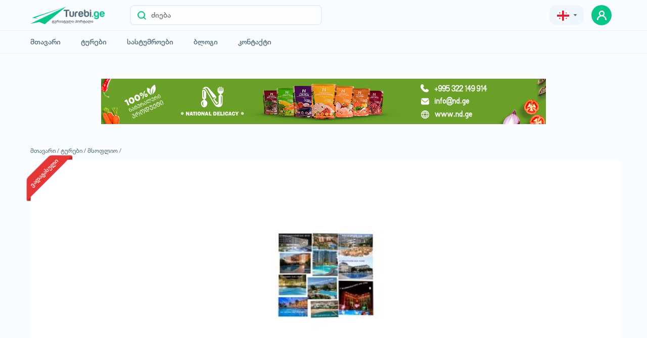

--- FILE ---
content_type: text/html; charset=UTF-8
request_url: https://www.turebi.ge/ka/tours/1839
body_size: 6353
content:
<!DOCTYPE html><html lang="ka"><head><!-- <title>Turebi.Ge</title> --><title>▸▸ თურქეთი ▸▸ სრული პაკეტი 216$  დან !, 0 GEL, ინტერლაინი</title><meta charset="utf-8"><meta name="description" content="▸▸ თურქეთი ▸▸ სრული პაკეტი 216$  დან !, 0 GEL, ინტერლაინი, ▸▸ თურქეთი ▸▸ სრული პაკეტი   დან !, 0 GEL,"><meta name="author" content="Turebi.Ge"><meta name="robots" content="all"/><meta name="theme-color" content="#546E7A"><meta name="copyright" content="&copy;2018 turebi.ge"/><meta property="og:url" content="https://www.turebi.ge/ka/tours/1839"/><meta property="og:title" content="▸▸ თურქეთი ▸▸ სრული პაკეტი 216$  დან !, 0 GEL, ინტერლაინი"/><meta property="og:image" content="https://www.turebi.ge/uploads/photos/tours1/large/1839_1.jpg"/><meta property="og:site_name" content="Turebi.Ge"/><meta property="og:description" content="▸▸ თურქეთი ▸▸ სრული პაკეტი 216$  დან !, 0 GEL, ინტერლაინი, ▸▸ თურქეთი ▸▸ სრული პაკეტი   დან !, 0 GEL,"/><meta property="og:type" content="website"/><meta property="fb:app_id" content="249330861886505"/><meta name="twitter:card" content="summary_large_image"/><meta name="twitter:description" content="▸▸ თურქეთი ▸▸ სრული პაკეტი 216$  დან !, 0 GEL, ინტერლაინი, ▸▸ თურქეთი ▸▸ სრული პაკეტი   დან !, 0 GEL,"/><meta name="twitter:title" content="▸▸ თურქეთი ▸▸ სრული პაკეტი 216$  დან !, 0 GEL, ინტერლაინი"/><meta name="twitter:image" content="https://www.turebi.ge/uploads/photos/tours1/large/1839_1.jpg"/><meta name="twitter:url" content="https://www.turebi.ge/ka/tours/1839"/><link rel="canonical" href="https://www.turebi.ge/ka/tours/1839"/><meta name="yandex-verification" content="3f53307b598d3fd1"/><meta name="viewport" content="width=device-width,user-scalable=no, initial-scale=1.0"><link rel="icon" type="image/png" href="https://www.turebi.ge/templatesv2/assets/img/fav.png"><link rel="stylesheet" type="text/css" href="https://www.turebi.ge/templatesv2/assets/css/src/bootstrap.min.css"><link rel="stylesheet" type="text/css" href="https://www.turebi.ge/templatesv2/assets/css/src/owl.carousel.min.css"><link rel="stylesheet" type="text/css" href="https://www.turebi.ge/templatesv2/assets/css/src/daterangepicker.css"/><link rel="stylesheet" type="text/css" href="https://www.turebi.ge/templatesv2/assets/css/build/jquery-ui.min.css"><link rel="stylesheet" type="text/css" href="https://www.turebi.ge/templatesv2/assets/css/src/popup.css"><link rel="stylesheet" type="text/css"
              href="https://www.turebi.ge/templatesv2/assets/css/src/style.css?v=2.2.1"><meta name="facebook-domain-verification" content="vac6wis1w67m5ss0vhj105lbux5a51"/><meta name="google-site-verification" content="3z2K5n1Hv-zoljL9WcoRyxzPK5xjvzCx0HZsfkRkSH8"/><!-- Facebook Pixel Code --><script>
            !function (f, b, e, v, n, t, s) {
                if (f.fbq) return;
                n = f.fbq = function () {
                    n.callMethod ?
                        n.callMethod.apply(n, arguments) : n.queue.push(arguments)
                };
                if (!f._fbq) f._fbq = n;
                n.push = n;
                n.loaded = !0;
                n.version = '2.0';
                n.queue = [];
                t = b.createElement(e);
                t.async = !0;
                t.src = v;
                s = b.getElementsByTagName(e)[0];
                s.parentNode.insertBefore(t, s)
            }(window, document, 'script',
                'https://connect.facebook.net/en_US/fbevents.js');
            fbq('init', '320000143960646');
            fbq('track', 'PageView');
        </script><noscript><img height="1" width="1" style="display:none"
                 src="https://www.facebook.com/tr?id=320000143960646&ev=PageView&noscript=1"/></noscript><!-- End Facebook Pixel Code --><!-- Google tag (gtag.js) --><script async src="https://www.googletagmanager.com/gtag/js?id=G-GE23N21BWC"></script><script>
            window.dataLayer = window.dataLayer || [];

            function gtag() {
                dataLayer.push(arguments);
            }

            gtag('js', new Date());

            gtag('config', 'G-GE23N21BWC');
        </script><!-- Google tag (gtag.js) --></head><script>
        var lang = {Message: 'შეტყობინება', 'Close': 'დახურვა'}
        var CONFIG = {
            URI: 'https://www.turebi.ge/ka/',
            URL: 'https://www.turebi.ge/',
            SERVERPAGE: 'tours',
            LANG: 'ka',
            DEV_TWIG_THEME: 'https://www.turebi.ge/templatesv2/',
            LOG_STATUS: '',
            CURRENCIES: {
                GEL: `1`,
                USD: `2.9358`,
                EUR: `3.0524`
            }
        }
    </script><script type="text/javascript" src="https://www.turebi.ge/templatesv2/assets/js/src/cnfg.js"></script><body class=""><header><!-- Meta Pixel Code --><script>
        !function (f, b, e, v, n, t, s) {
            if (f.fbq) return;
            n = f.fbq = function () {
                n.callMethod ?
                    n.callMethod.apply(n, arguments) : n.queue.push(arguments)
            };
            if (!f._fbq) f._fbq = n;
            n.push = n;
            n.loaded = !0;
            n.version = '2.0';
            n.queue = [];
            t = b.createElement(e);
            t.async = !0;
            t.src = v;
            s = b.getElementsByTagName(e)[0];
            s.parentNode.insertBefore(t, s)
        }(window, document, 'script',
            'https://connect.facebook.net/en_US/fbevents.js');
        fbq('init', '1223641255106043');
        fbq('track', 'PageView');
    </script><noscript><img height="1" width="1" style="display:none"
                   src="https://www.facebook.com/tr?id=1223641255106043&ev=PageView&noscript=1"
        /></noscript><!-- End Meta Pixel Code --><div class="top"><div class="container"><div class="top-wrap"><div class="d-flex align-center"><a href="https://www.turebi.ge/ka/" class="main-logo"><img src="https://www.turebi.ge/templatesv2/assets/img/logo.svg" alt="turebi.ge" class="hide-576"><img src="https://www.turebi.ge/templatesv2/assets/img/mob-logo.svg" alt="turebi.ge"
                             class="hidden-576"><img class="whiteLogo" src="https://www.turebi.ge/templatesv2/assets/img/whiteLogo.svg"
                             alt="turebi.ge"></a><div class="search show"><button title="ძიება" class="search-btn"><img src="https://www.turebi.ge/templatesv2/assets/img/loupe.svg" alt="search"></button><input type="text" placeholder="ძიება" class="main-input v2" readonly></div></div><div class="right"><div class="drop-wrap"><div class="dropdown ml-15"><div class="grey-btn"><button class="selected pr-0 pl-0"><span><img src="https://www.turebi.ge/templatesv2/assets/img/geo-flag.svg"
                                                 alt="georgian" class="mr-5 filter-none"></span><!-- <img src="https://www.turebi.ge/templatesv2/assets/img/lari.svg" alt="currency" class="drk-img"> --><img src="https://www.turebi.ge/templatesv2/assets/img/arrow-lari.svg" alt="currency"
                                         class="rotate-90 ml-5 drk-img"></button></div><div class="result"><!-- <button class="inner-selected"><span><img src="https://www.turebi.ge/templatesv2/assets/img/geo-flag.svg" alt="georgian" class="filter-none"></span><img src="https://www.turebi.ge/templatesv2/assets/img/small-arr.svg" alt="arrow" class="rotate-90 ml-5"></button> --><div class="inner-result"><ul><li onclick="window.location.href='https://www.turebi.ge/ka/tours/1839'"
                                            class="inner-item active"><img
                                                    src="https://www.turebi.ge/templatesv2/assets/img/geo-flag.svg"
                                                    alt="georgian">Geo
                                        </li><li onclick="window.location.href='https://www.turebi.ge/en/tours/1839'"
                                            class="inner-item "><img
                                                    src="https://www.turebi.ge/templatesv2/assets/img/united-states.svg"
                                                    alt="english">Eng
                                        </li><li onclick="window.location.href='https://www.turebi.ge/ru/tours/1839'"
                                            class="inner-item "><img
                                                    src="https://www.turebi.ge/templatesv2/assets/img/russia.svg"
                                                    alt="russian">Rus
                                        </li></ul><ul class="price-value"><li class="inner-item active">₾</li><li class="inner-item">$</li><li class="inner-item">€</li></ul></div><!-- <div class="inner-dropdown"><button class="inner-selected"><span><img src="https://www.turebi.ge/templatesv2/assets/img/lari.svg" alt="lari" class="filter-none"></span><img src="https://www.turebi.ge/templatesv2/assets/img/small-arr.svg" alt="arrow" alt="arrow" class="rotate-90 ml-5"></button></div> --><!-- <button title="save" class="enter"><img src="https://www.turebi.ge/templatesv2/assets/img/arr-white.svg" alt="arrow"></button> --></div></div></div><!-- <a href="https://www.turebi.ge/ka/user" class="grey-btn add drk-white"><img src="https://www.turebi.ge/templatesv2/assets/img/plus-icon.svg" alt="add">დამატება</a> --><!-- <div class="avatar"><div class="img-container"><img src="https://www.turebi.ge/templates/assets/img/user.svg" alt="user"></div><div class="name"><span></span><span>ID: </span></div></div> --><div class="avatar-wrap"><a href="https://www.turebi.ge/ka/user/login" title="user" class="prof-avatar green-btn"><img src="https://www.turebi.ge/templatesv2/assets/img/prof-avatar.svg" alt="user"
                                     class="z-1"></a></div><div class="hidden-991 w-40"><button class="burger-btn ml-0 d-flex"><div class="line"></div><div class="line"></div><div class="line"></div></button></div></div><div class="mob-menu hidden-991"><div class="list"><div class="avatar-wrap"><a href="https://www.turebi.ge/ka/user/login" class="prof-avatar green-btn"><img src="https://www.turebi.ge/templatesv2/assets/img/prof-avatar.svg" alt="user"
                                         class="z-1"></a><a class="w-100 pl-10 d-block" href="https://www.turebi.ge/ka/user/login"><span class="name caps">შესვლა</span></a><img src="https://www.turebi.ge/templatesv2/assets/img/mob-chevron.svg" alt="arrow"
                                 class="arrow"></div><ul class="menu"><li><span class="w-100 text-left d-flex"><img src="https://www.turebi.ge/templatesv2/assets/img/mob-home.svg" alt="home"
                                         class="mr-10"><a href="https://www.turebi.ge/ka/" class="item">მთავარი</a></span><img src="https://www.turebi.ge/templatesv2/assets/img/mob-chevron.svg" alt="arrow"
                                     class="arrow"></li><li><span class="w-100 text-left d-flex"><img src="https://www.turebi.ge/templatesv2/assets/img/mob-tours.svg" alt="tours"
                                         class="mr-10"><a href="https://www.turebi.ge/ka/tours" class="item">ტურები</a></span><img src="https://www.turebi.ge/templatesv2/assets/img/mob-chevron.svg" alt="arrow"
                                     class="arrow"></li><li><span class="w-100 text-left d-flex"><img src="https://www.turebi.ge/templatesv2/assets/img/mob-hotels.svg" alt="hotels"
                                         class="mr-10"><a href="https://www.turebi.ge/ka/hotels" class="item">სასტუმროები</a></span><img src="https://www.turebi.ge/templatesv2/assets/img/mob-chevron.svg" alt="arrow"
                                     class="arrow"></li><!--li><span class="w-100 text-left d-flex"><img src="https://www.turebi.ge/templatesv2/assets/img/mob-car.svg" alt="car" class="mr-10"><a href="https://www.turebi.ge/ka/transport" class="item">ტრანსპორტი</a></span><img src="https://www.turebi.ge/templatesv2/assets/img/mob-chevron.svg" alt="arrow" class="arrow"></li--><li><span class="w-100 text-left d-flex"><img src="https://www.turebi.ge/templatesv2/assets/img/mob-blog.svg" alt="blog"
                                         class="mr-10"><a href="https://blog.turebi.ge/ka" class="item" target="_blank"
                                       rel="noreferrer">ბლოგი</a></span><img src="https://www.turebi.ge/templatesv2/assets/img/mob-chevron.svg" alt="arrow"
                                     class="arrow"></li><li><span class="w-100 text-left d-flex"><img src="https://www.turebi.ge/templatesv2/assets/img/mob-contact.svg" alt="contact"
                                         class="mr-10"><a href="https://www.turebi.ge/ka/contact" class="item">კონტაქტი</a></span><img src="https://www.turebi.ge/templatesv2/assets/img/mob-chevron.svg" alt="arrow"
                                     class="arrow"></li></ul><ul class="lang"><li><a href="https://www.turebi.ge/ka/tours/1839"
                                   class="active"><img
                                            src="https://www.turebi.ge/templatesv2/assets/img/geo-flag.svg" alt="english">ქა</a></li><li><a href="https://www.turebi.ge/en/tours/1839"
                                   class=""><img
                                            src="https://www.turebi.ge/templatesv2/assets/img/united-states.svg"
                                            alt="english">en</a></li><li><a href="https://www.turebi.ge/ru/tours/1839"
                                   class=""><img
                                            src="https://www.turebi.ge/templatesv2/assets/img/russia.svg"
                                            alt="russian">ru</a></li></ul><div class="dark-mode-button"><div class="switch"><input type="checkbox" class="dark-theme"><label for="dark-theme" class="slider round"></label></div><button><label for="dark-theme" class="text slider" data-light="Dark Mode"
                                       data-dark="Light Mode">Dark Mode</label></button></div></div></div></div></div></div><div class="bottom"><div class="container"><div class="main-search fixed"><div class="background"></div><form action=""><span class="search-title drk-white">მოძებნე მარტივად</span><div class="search-input"><div class="d-flex relative"><div class="button-wrap"><button type="button" title="ძიება" class="search-btn"><img src="https://www.turebi.ge/templatesv2/assets/img/loupe.svg" alt="search"></button></div><span class="search-label">აირჩიე რას ეძებ</span><ul class="category-list input-list drag-slider"><li data-id="1" data-option="tours"
                                        data-url="https://www.turebi.ge/ka/tours">ტურები<img
                                                src="https://www.turebi.ge/templatesv2/assets/img/close-icon.svg"
                                                alt="close"></li><li data-id="2" data-option="hotels"
                                        data-url="https://www.turebi.ge/ka/hotels">სასტუმროები<img
                                                src="https://www.turebi.ge/templatesv2/assets/img/close-icon.svg"
                                                alt="close"></li><!--li data-id="3" data-option="transport" data-url="https://www.turebi.ge/ka/transport">ტრანსპორტი<img src="https://www.turebi.ge/templatesv2/assets/img/close-icon.svg" alt="close"></li--></ul></div><div class="relative w-100"><input type="text" name="Keyword" placeholder="ძიება" class="main-input"
                                       autocomplete="off"><ul class="by-loc recommended not"></ul></div><div class="button-wrap m-0"><button title="ძიება" class="search-btn state"><img src="https://www.turebi.ge/templatesv2/assets/img/loupe.svg" alt="search"></button></div><div class="search-box"><span class="title">სხვა რამეს ხომ არ ეძებ? მონიშნე შესაბამისი.</span><ul class="category-list drag-slider"><li data-id="1" data-option="tours"
                                        data-url="https://www.turebi.ge/ka/tours">ტურები</li><li data-id="2" data-option="hotels"
                                        data-url="https://www.turebi.ge/ka/hotels">სასტუმროები</li><!--li data-id="3" data-option="transport" data-url="https://www.turebi.ge/ka/transport">ტრანსპორტი</li--></ul><div class="recommended" data-id="1"><span class="title">რეკომენდირებული</span><ul></ul></div><div class="recommended" data-id="2"><span class="title">რეკომენდირებული</span><ul></ul></div><div class="recommended" data-id="3"><span class="title">რეკომენდირებული</span><ul></ul></div></div></div></form></div><div class="menu-wrapper"><div class="d-flex"><ul class="menu"><li><a href="https://www.turebi.ge/ka/" class="item">მთავარი</a></li><li><a href="https://www.turebi.ge/ka/tours/abroad" class="item">ტურები</a></li><li><a href="https://www.turebi.ge/ka/hotels" class="item">სასტუმროები</a></li><!--li><a href="https://www.turebi.ge/ka/transport" class="item">ტრანსპორტი</a></li--><li><a href="https://blog.turebi.ge/ka" class="item" target="_blank"
                               rel="noreferrer">ბლოგი</a></li><li><a href="https://www.turebi.ge/ka/contact" class="item">კონტაქტი</a></li></ul><!-- <span class="more-menu"></span> --></div><div class="dark-mode-button "><div class="switch"><input type="checkbox" id="dark-theme"><label for="dark-theme" class="slider round"></label></div><button><label for="dark-theme" class="text slider" data-light="Dark Mode"
                               data-dark="Light Mode">dark Mode</label></button><!-- <label for="dark-theme" class="label">Dark Mode</label> --></div></div></div></div></header><section class="detail-page open-pop tour-detail pb-0"><div class="popup sm"><div class="inner"><form action="https://www.turebi.ge/ka/services/saveorder/tour" onsubmit="return saveOrder(this);"><button type="button" title="close" class="close-btn"><img
						src="https://www.turebi.ge/templatesv2/assets/img/green-close.svg" alt="Close"></button><div class="input-form"><input class="def-input" name="Name" type="text"  placeholder="სახელი" data-error="*"></div><div class="input-form"><input class="def-input" name="Surname" type="text"  placeholder="გვარი" data-error="*"></div><div class="input-form"><input class="def-input" name="Mobile" type="number"  placeholder="ტელეფონი" data-error="*"></div><div class="input-form"><input class="def-input" name="Email" type="email"  placeholder="ელ-ფოსტა" data-error="*"></div><input type="hidden" name="Id" value="1839"><textarea name="Comment" class="def-input" placeholder="დამატებითი ინფორმაცია"></textarea><button class="green-btn">მოითხოვე ტური</button></form></div></div><div class="gallery-slider"><div class="container relative mouseup"><div class="wrapper"><button title="close" class="close-btn"><img
						src="https://www.turebi.ge/templatesv2/assets/img/green-close.svg" alt=""></button><div class="relative left"><div class="owl-carousel"><div class="item" data-id="1"><img src="							https://www.turebi.ge/uploads/photos/tours1/large/1839_1.jpg?v=0
	"
								alt="▸▸ თურქეთი ▸▸ სრული პაკეტი  - დან !" /></div></div><div class="arrows"><button class="prev"><img src="https://www.turebi.ge/templatesv2/assets/img/slide-left.svg"
								alt="Arrow"></button><button class="next"><img src="https://www.turebi.ge/templatesv2/assets/img/slide-right.svg"
								alt="Arrow"></button></div></div><div class="right"><div class="company-name"><div class="img-container"><img src="			https://www.turebi.ge/uploads/comp_logos/682.jpg?v=0
	" alt=""></div><div><span class="comp-title">ინტერლაინი</span></div></div><form action="https://www.turebi.ge/ka/services/saveorder/tour" onsubmit="return saveOrder(this);"><div class="input-form"><input class="def-input" name="Name" type="text"  placeholder="სახელი" data-error="*"></div><div class="input-form"><input class="def-input" name="Surname" type="text"  placeholder="გვარი"
								data-error="*"></div><div class="input-form"><input class="def-input" name="Mobile" type="number"  placeholder="ტელეფონი" data-error="*"></div><div class="input-form"><input class="def-input" name="Email" type="email"  placeholder="ელ-ფოსტა" data-error="*"></div><input type="hidden" name="Id" value="1839"><textarea class="def-input" name="Comment"
							placeholder="დამატებითი ინფორმაცია"></textarea><button class="green-btn def-btn">მოითხოვე ტური</button></form></div><div class="count"><span class="current">1</span><span class="m-0-5">/</span><span class="all">1</span></div></div></div></div><div class="container mob-container"><!-- <div class="tour-not-found"><div class="text"><span class="title">მოცემული ტური ვადაგასულია</span>
				მსგავსი შეთავაზებები შეგიძლიათ იხილოთ მოცემულ ლინკზე
				<a href="https://www.turebi.ge/ka/tours/abroad" class="green-btn">
					მსგავსი ტურები
					<img src="https://www.turebi.ge/templatesv2/assets/img/mob-chevron.svg" alt="" class="filter-white ml-10"></a></div><img src="https://www.turebi.ge/templatesv2/assets/img/finished-tours.svg" alt="" class="image"></div> --><a href="https://www.facebook.com/NationalDelicacy" target="_blank" rel="noreferrer" class="nd-banner mt-50" title="national delicacy"><img src="https://www.turebi.ge/templatesv2/assets/img/ND-turebi.png" alt="national delicacy"></a><ul class="return-list"><li><a href="https://www.turebi.ge/ka/">მთავარი /</a></li><li><a href="https://www.turebi.ge/ka/tours">ტურები /</a></li><li><a href="https://www.turebi.ge/ka/tours/abroad">მსოფლიო /</a></li></ul><div class="gallery"><div class="row mob-m images-frame"><div class="col-xl-12 large"><span class="tour-state">ვადაგასული</span><div class="owl-carousel"><div class="item"><div class="img-container" data-id="1"><img src="							https://www.turebi.ge/uploads/photos/tours1/large/1839_1.jpg?v=0
	"
									alt="▸▸ თურქეთი ▸▸ სრული პაკეტი  - დან !" /></div></div></div><!-- <div class="img-container" data-id="1"><img src="							https://www.turebi.ge/uploads/photos/tours1/large/1839_1.jpg?v=0
	" alt="▸▸ თურქეთი ▸▸ სრული პაკეტი  - დან !"></div> --></div></div></div><div class="share-wrapper hide-576"><div class="added-date">
				დამატების თარიღი:
				<span><img src="https://www.turebi.ge/templatesv2/assets/img/passage-of-time.svg" alt="time"
						class="mr-5">23/09/2014
				</span></div></div><div class="row mob-m inner"><div class="col-xl-8"><h1 class="det-title">▸▸ თურქეთი ▸▸ სრული პაკეტი  - დან !</h1><ul class="d-flex bottom-wrapper"><li class="sm-grey main-color">ID: 1839</li><li class="sm-grey">ნახვები: 6405</li><li class="sm-grey hidden-576"><div class="share-wrapper"><div class="added-date"><span><img src="https://www.turebi.ge/templatesv2/assets/img/passage-of-time.svg" alt="time"
										class="mr-5">23/09/2014
								</span></div></div></li></ul><div class="more-info hidden-576 column position-unset"><div class="company-info"><div class="company-name"><span class="img-container radius-0"><img src="			https://www.turebi.ge/uploads/comp_logos/11965.jpg?v=7
	"
									alt="complogo"></span><div class="inner"><div class="d-flex"><span class="comp-title">Turebi.Ge</span></div></div></div><div class="column"><a href="tel:+995 577 199 270" class="border-btn green mb-20"><img class="mr-10" src="https://www.turebi.ge/templatesv2/assets/img/newphone.svg" alt="newphone">
								+995 577 199 270
							</a></div></div><ul class="list"><li class="item"><span class="img-container"><img src="https://www.turebi.ge/templatesv2/assets/img/location grene.svg" alt="location"></span><div><span class="title">მდებარეობა</span><div class="d-flex flex-wrap ml--4"></div></div></li><li class="item"><span class="img-container"><img src="https://www.turebi.ge/templatesv2/assets/img/green-calendar.svg" alt="calendar"></span><div><span class="title">ტურის გამართვის პერიოდი</span><div class="d-flex int"><div class="mr-30"><span class="sm-title fz-12">გასვლა</span><ul><li>00/00/00</li></ul></div><div><span class="sm-title fz-12">დაბრუნება</span><ul><li>00/00/00</li></ul></div></div></div></li></ul></div><div class="column-mob"><div class="plan"><span class="title">დამატებითი ინფორმაცია</span><div><div class="text"><p><p> გთავაზობთ</p><p>▸▸ თურქეთი<br />
▸▸ სრული პაკეტი  - დან !</p><p>რეისი: 26.09.2014 &ndash; 03.10.2014<br />
ხანგრძლივობა: 6 ღამე / 7 დღე</p><p>ფასი მოცემულია 1 ადამიანზე ორადგილიან ნომერში.</p><p>ფასში შედის:&nbsp;<br />
✔ ორმხრივი ავიაბილეთი (პირდაპირი)<br />
✔ სასტუმროს ღირებულება&nbsp;<br />
✔ კვება &bdquo;All Inclusive&rdquo; ან &bdquo;Ultra All Inclusive&rdquo;<br />
✔ ტრანსფერი<br />
✔ დაზღვევა</p><p>სპეციალური ფასები:</p><p>5* FIRST CLASS HOTEL flight 26.09. from 360USD<br />
5* M.C. BEACH PARK HOTEL flight 26.09. from 392USD<br />
5* SUNSET BEACH HOTEL flight 26.09. from 383USD<br />
5* CONCORDIA CELES HOTEL flight 26.09. from 392USD<br />
5* LAPHETOS BEACH RESORT flight 26.09. from 387USD<br />
4* ARES HOTEL ALANYA flight 26.09. from 253USD<br />
4* SARITAS HOTEL flight 26.09. from 250USD<br />
4* SUNMERRY HOTEL flight 26.09. from 257USD<br />
4* MILLENNIUM PALACE HOTEL flight 26.09. from 257USD<br />
3* AKASIA RESORT HOTEL flight 26.09. from 216USD&nbsp;<br />
3* ARES CITY HOTEL flight 26.09. from 216USD&nbsp;<br />
3* ASIA HOTEL flight 26.09. from 219USD</p><p>ანგარიშსწორება წარმოებს ეროვნულ ვალუტაში.</p></p></div></div></div><div class="contains"><div class="success"><span class="title">ტური მოიცავს</span><ul><li class="false"><span class="img-container"><img src="https://www.turebi.ge/templatesv2/assets/img/icons/tourattr84.svg"
											alt="კვება"></span>
									კვება
								</li><li class="false"><span class="img-container"><img src="https://www.turebi.ge/templatesv2/assets/img/icons/tourattr145.svg"
											alt="ავიაბილეთები"></span>
									ავიაბილეთები
								</li><li class="false"><span class="img-container"><img src="https://www.turebi.ge/templatesv2/assets/img/icons/tourattr146.svg"
											alt="ტრანსფერი"></span>
									ტრანსფერი
								</li><li class="false"><span class="img-container"><img src="https://www.turebi.ge/templatesv2/assets/img/icons/tourattr148.svg"
											alt="მუზეუმის ბილეთები"></span>
									მუზეუმის ბილეთები
								</li><li class="false"><span class="img-container"><img src="https://www.turebi.ge/templatesv2/assets/img/icons/tourattr149.svg"
											alt="გიდის მომსახურება"></span>
									გიდის მომსახურება
								</li><li class="false"><span class="img-container"><img src="https://www.turebi.ge/templatesv2/assets/img/icons/tourattr150.svg"
											alt="სამოგზაურო დაზღვევა"></span>
									სამოგზაურო დაზღვევა
								</li><li class="false"><span class="img-container"><img src="https://www.turebi.ge/templatesv2/assets/img/icons/tourattr151.svg"
											alt="კონცერტის ბილეთები"></span>
									კონცერტის ბილეთები
								</li><li class="false"><span class="img-container"><img src="https://www.turebi.ge/templatesv2/assets/img/icons/tourattr152.svg"
											alt="ხელბარგი"></span>
									ხელბარგი
								</li><li class="false"><span class="img-container"><img src="https://www.turebi.ge/templatesv2/assets/img/icons/tourattr153.svg"
											alt="დამატებითი ბარგი"></span>
									დამატებითი ბარგი
								</li><li class="false"><span class="img-container"><img src="https://www.turebi.ge/templatesv2/assets/img/icons/tourattr167.svg"
											alt="სასტუმროში განთავსება"></span>
									სასტუმროში განთავსება
								</li></ul></div></div></div></div><div class="col-xl-4"><div class="rightside sticky"><div class="more-info hide-576"><div class="company-info"><div class="company-name"><span
									class="img-container radius-0"><img src="			https://www.turebi.ge/uploads/comp_logos/11965.jpg?v=7
	"
										alt=""></span><div class="inner"><div class="d-flex"><span class="comp-title">Turebi.Ge</span></div></div></div><div class="column"><a href="tel:+995 577 199 270" class="border-btn green mb-20"><img class="mr-10"
										src="https://www.turebi.ge/templatesv2/assets/img/newphone.svg" alt="">
									+995 577 199 270
																	</a></div></div><ul class="list"><li class="item"><span class="img-container"><img src="https://www.turebi.ge/templatesv2/assets/img/location grene.svg" alt=""></span><div><span class="title">მდებარეობა</span><div class="d-flex flex-wrap ml--4"></div></div></li><li class="item"><span class="img-container"><img src="https://www.turebi.ge/templatesv2/assets/img/green-calendar.svg" alt=""></span><div><span class="title">ტურის გამართვის პერიოდი</span><div class="d-flex int"><div class="mr-30"><span class="sm-title fz-12">გასვლა</span><ul><li>00/00/00</li></ul></div><div><span class="sm-title fz-12">დაბრუნება</span><ul><li>00/00/00</li></ul></div></div></div></li></ul></div></div></div></div></div><div class="main-block"><div class="container"></div></div></section><footer class="drk-white-all"><div class="footer-list"><div class="container"><div class="d-flex justify-between"><ul class="d-flex fz-12 align-center"><li class="mr-20"><a href="https://www.turebi.ge/ka/tours">ტურები</a></li><li class="mr-20"><a href="https://www.turebi.ge/ka/hotels">სასტუმროები</a></li><li class="mr-20"><a href="https://www.turebi.ge/ka/transport">ტრანსპორტი</a></li><li class="mr-20"><a href="https://blog.turebi.ge/ka" target="_blank" rel="noreferrer">ბლოგი</a></li><li class="mr-20"><a href="https://www.turebi.ge/ka/contact">კონტაქტი</a></li><li class="mr-20"><a href="https://www.turebi.ge/templatesv2/assets/pdf/rules.pdf" target="_blank" rel="noreferrer">საიტის წესები</a></li></ul><div class="soc-wrap"><a href="https://www.facebook.com/Turebi.Ge" title="facebook" target="_blank" rel="noreferrer"><img src="https://www.turebi.ge/templatesv2/assets/img/fc.svg" alt="facebook"></a><a href="https://www.instagram.com/turebige/" title="instagram" target="_blank" rel="noreferrer"><img src="https://www.turebi.ge/templatesv2/assets/img/ins.svg" alt="instagram"></a></div></div></div></div><div class="copyright"><div class="container d-flex justify-between align-center"><p class="fz-12">© All rights reserved 2026 - დამზადებულია <a href="https://www.cgroup.ge" target="_blank" rel="noreferrer"><img class="mr-5" src="https://www.turebi.ge/templatesv2/assets/img/cgroup-logo.svg" alt="cgroup" title="cgroup"></a>-ის მიერ</p><script language="JavaScript" type="text/javascript" src="//counter.top.ge/cgi-bin/cod?100+86279"></script></div></div></footer><script src="https://www.turebi.ge/templatesv2/assets/js/build/plugins/jquery.min.js"></script><script type="text/javascript"
            src="https://www.turebi.ge/langs/ka.js?v=2.2.1"></script><script src="https://www.turebi.ge/templatesv2/assets/js/src/libs/owl.carousel.js"></script><script type="text/javascript" src="https://www.turebi.ge/templatesv2/assets/js/src/plugins/moment.js"></script><script type="text/javascript"
            src="https://www.turebi.ge/templatesv2/assets/js/src/plugins/daterangepicker.js"></script><script src="https://www.turebi.ge/templatesv2/assets/js/src/plugins/plugins.js?v=2.2.1"></script><script src="https://www.turebi.ge/templatesv2/assets/js/src/plugins/popup.js"></script><script src="https://www.turebi.ge/templatesv2/assets/js/src/plugins/jalerts.js"></script><script src="https://www.turebi.ge/templatesv2/assets/js/src/plugins/jform.js"></script><script src="https://www.turebi.ge/templatesv2/assets/js/src/cookie.js?v=2.2.1"></script><script src="https://www.turebi.ge/templatesv2/assets/js/src/script.js?v=2.2.1"></script><script src="https://www.turebi.ge/templatesv2/assets/js/build/plugins/jquery-ui.min.js?v=2.2.1"></script><script src="https://www.turebi.ge/templatesv2/assets/js/src/libs/jquery.ui.touch-punch.min.js"></script></body></html>

--- FILE ---
content_type: application/javascript; charset=UTF-8
request_url: https://www.turebi.ge/langs/ka.js?v=2.2.1
body_size: 3025
content:
var langs = {"gender":"\u10e1\u10e5\u10d4\u10e1\u10d8","Car_List":"\u10db\u10d0\u10dc\u10e5\u10d0\u10dc\u10d4\u10d1\u10d8\u10e1 \u10e1\u10d8\u10d0","Added_Car_List":"\u10e1\u10d8\u10d0\u10e8\u10d8 \u10d3\u10d0\u10db\u10d0\u10e2\u10d4\u10d1\u10e3\u10da\u10d8 \u10db\u10d0\u10dc\u10e5\u10d0\u10dc\u10d4\u10d1\u10d8\u10e1 \u10e0\u10d0\u10dd\u10d3\u10d4\u10dc\u10dd\u10d1\u10d0:","car":"\u10db\u10d0\u10dc\u10e5\u10d0\u10dc\u10d0","route":"\u10db\u10d0\u10e0\u10e8\u10e0\u10e3\u10e2\u10d8","Enter_Name":"\u10db\u10d8\u10e3\u10d7\u10d8\u10d7\u10d4\u10d7 \u10e1\u10d0\u10ee\u10d4\u10da\u10d8","Enter_Surname":"\u10db\u10d8\u10e3\u10d7\u10d8\u10d7\u10d4\u10d7 \u10d2\u10d5\u10d0\u10e0\u10d8","enter_email":"\u10db\u10d8\u10e3\u10d7\u10d8\u10d7\u10d4\u10d7 \u10db\u10d4\u10d8\u10da\u10d8","Enter_meetplace":"\u10db\u10d8\u10e3\u10d7\u10d8\u10d7\u10d4\u10d7 \u10e8\u10d4\u10ee\u10d5\u10d4\u10d3\u10e0\u10d8\u10e1 \u10d0\u10d3\u10d2\u10d8\u10da\u10d8","meeting_place":"\u10e8\u10d4\u10ee\u10d5\u10d4\u10d3\u10e0\u10d8\u10e1 \u10d0\u10d3\u10d2\u10d8\u10da\u10d8","meet_time":"\u10e1\u10d0\u10d0\u10d7\u10d8\/\u10ec\u10e3\u10d7\u10d8","enter_message":"\u10db\u10d8\u10e3\u10d7\u10d8\u10d7\u10d4\u10d7 \u10d9\u10dd\u10db\u10d4\u10dc\u10e2\u10d0\u10e0\u10d8","sites":"\u10e1\u10d0\u10d8\u10e2\u10d8\u10e1","rule":"\u10ec\u10d4\u10e1\u10d4\u10d1\u10e1","your_book":"\u10d7\u10e5\u10d5\u10d4\u10dc \u10ef\u10d0\u10d5\u10e8\u10dc\u10d8\u10d7 ","data_not_found":"\u10db\u10dd\u10dc\u10d0\u10ea\u10d4\u10db\u10d4\u10d1\u10d8 \u10d0\u10e0 \u10db\u10dd\u10d8\u10eb\u10d4\u10d1\u10dc\u10d0","place":"\u10d0\u10d3\u10d2\u10d8\u10da\u10d8","withoud_driver":"\u10db\u10eb\u10e6\u10dd\u10da\u10d8\u10e1 \u10d2\u10d0\u10e0\u10d4\u10e8\u10d4","book_your_car":"\u10d3\u10d0\u10ef\u10d0\u10d5\u10e8\u10dc\u10d4 \u10e8\u10d4\u10dc\u10d7\u10d5\u10d8\u10e1 \u10e1\u10d0\u10e1\u10e3\u10e0\u10d5\u10d4\u10da\u10d8 \u10d0\u10d5\u10e2\u10dd\u10db\u10dd\u10d1\u10d8\u10da\u10d8","with_driver":"\u10db\u10eb\u10e6\u10dd\u10da\u10d7\u10d0\u10dc \u10d4\u10e0\u10d7\u10d0\u10d3","only_verified":"\u10db\u10ee\u10dd\u10da\u10dd\u10d3 \u10d5\u10d4\u10e0\u10d8\u10e4\u10d8\u10ea\u10d8\u10e0\u10d4\u10d1\u10e3\u10da\u10d4\u10d1\u10d8\u10e1 \u10d2\u10d0\u10db\u10dd\u10e9\u10d4\u10dc\u10d0","verified":"\u10d5\u10d4\u10e0\u10d8\u10e4\u10d8\u10ea\u10d8\u10e0\u10d4\u10d1\u10e3\u10da\u10d8","details":"\u10d3\u10d0\u10db\u10d0\u10e2\u10d4\u10d1\u10d8\u10d7\u10d8 \u10d3\u10d4\u10e2\u10d0\u10da\u10d4\u10d1\u10d8:","to_rent":"\u10d3\u10d0\u10e5\u10d8\u10e0\u10d0\u10d5\u10d4\u10d1\u10d0","in_detail":"\u10d3\u10d4\u10e2\u10d0\u10da\u10e3\u10e0\u10d0\u10d3","enter_engine_capacity":"\u10db\u10d8\u10e3\u10d7\u10d8\u10d7\u10d4\u10d7 \u10eb\u10e0\u10d0\u10d5\u10d8\u10e1 \u10db\u10dd\u10ea\u10e3\u10da\u10dd\u10d1\u10d0","enter_fuel_consumption":"\u10db\u10d8\u10e3\u10d7\u10d8\u10d7\u10d4\u10d7 \u10e1\u10d0\u10ec\u10d5\u10d0\u10d5\u10d8\u10e1 \u10db\u10dd\u10ee\u10db\u10d0\u10e0\u10d4\u10d1\u10d0","add_driver":"\u10db\u10eb\u10e6\u10dd\u10da\u10d8\u10e1 \u10d3\u10d0\u10db\u10d0\u10e2\u10d4\u10d1\u10d0","speak_language":"\u10e1\u10d0\u10e1\u10d0\u10e3\u10d1\u10e0\u10dd \u10d4\u10dc\u10d0","work_xp":"\u10e1\u10d0\u10db\u10e3\u10e8\u10d0\u10dd \u10d2\u10d0\u10db\u10dd\u10ea\u10d3\u10d8\u10da\u10d4\u10d1\u10d0","enter_work_xp":"\u10db\u10d8\u10e3\u10d7\u10d8\u10d7\u10d4\u10d7 \u10e1\u10d0\u10db\u10e3\u10e8\u10d0\u10dd \u10d2\u10d0\u10db\u10dd\u10ea\u10d3\u10d8\u10da\u10d4\u10d1\u10d0","choose_language":"\u10d0\u10d8\u10e0\u10e9\u10d8\u10d4\u10d7 \u10d4\u10dc\u10d4\u10d1\u10d8","book_success":"\u10d7\u10e5\u10d5\u10d4\u10dc\u10d8 \u10d3\u10d0\u10ef\u10d0\u10d5\u10e8\u10dc\u10d0 \u10ec\u10d0\u10e0\u10db\u10d0\u10e2\u10d4\u10d1\u10d8\u10d7 \u10d3\u10d0\u10e1\u10e0\u10e3\u10da\u10d3\u10d0.","Agree_with_rules":"\u10d2\u10d7\u10ee\u10dd\u10d5\u10d7 \u10d3\u10d0\u10d4\u10d7\u10d0\u10dc\u10ee\u10db\u10dd\u10d7 \u10e1\u10d0\u10d8\u10e2\u10d8\u10e1 \u10ec\u10d4\u10e1\u10d4\u10d1\u10e1","please_choose_transport":"\u10d3\u10d0\u10ef\u10d0\u10d5\u10e8\u10dc\u10d8\u10e1\u10d7\u10d5\u10d8\u10e1 \u10d2\u10d7\u10ee\u10dd\u10d5\u10d7 \u10d0\u10d8\u10e0\u10e9\u10d8\u10dd\u10d7 \u10e2\u10e0\u10d0\u10dc\u10e1\u10de\u10dd\u10e0\u10e2\u10d8","drivers":"\u10db\u10eb\u10e6\u10dd\u10da\u10d4\u10d1\u10d8","Password_Strenght":"\u10de\u10d0\u10e0\u10dd\u10da\u10d8 \u10e3\u10dc\u10d3\u10d0 \u10e8\u10d4\u10d8\u10ea\u10d0\u10d5\u10d3\u10d4\u10e1 \u10db\u10d8\u10dc\u10d8\u10db\u10e3\u10db 6 \u10e1\u10d8\u10db\u10d1\u10dd\u10da\u10dd\u10e1, \u10e3\u10dc\u10d3\u10d0 \u10f0\u10e5\u10dd\u10dc\u10d3\u10d4\u10e1 \u10db\u10d8\u10dc\u10d8\u10db\u10e3\u10db \u10d4\u10e0\u10d7\u10d8 \u10d3\u10d8\u10d3\u10d8 \u10d0\u10e1\u10dd (A-Z) \u10d3\u10d0 \u10db\u10d8\u10dc\u10d8\u10db\u10e3\u10db  \u10d4\u10e0\u10d7\u10d8 \u10ea\u10d8\u10e4\u10e0\u10d8","Technical_detail":"\u10e2\u10d4\u10e5\u10dc\u10d8\u10d9\u10e3\u10e0\u10d8 \u10db\u10ee\u10d0\u10e0\u10d4","Insurance":"\u10d3\u10d0\u10d6\u10e6\u10d5\u10d4\u10d5\u10d0","announcement":"\u10d2\u10d0\u10dc\u10ea\u10ee\u10d0\u10d3\u10d4\u10d1\u10d4\u10d1\u10d8","PleaseUploadPhotos":"\u10d2\u10d7\u10ee\u10dd\u10d5\u10d7 \u10d0\u10e2\u10d5\u10d8\u10e0\u10d7\u10dd\u10d7 \u10e1\u10e3\u10e0\u10d0\u10d7\u10d4\u10d1\u10d8","ErrorTryAgain":"\u10db\u10dd\u10ee\u10d3\u10d0 \u10e8\u10d4\u10ea\u10d3\u10dd\u10db\u10d0. \u10e1\u10ea\u10d0\u10d3\u10d4\u10d7 \u10d9\u10d8\u10d3\u10d4\u10d5","error_try_again_or_contact_addministration":"\u10e1\u10e3\u10e0\u10d0\u10d7\u10d8\u10e1 \u10e8\u10d4\u10dc\u10d0\u10ee\u10d5\u10d8\u10e1\u10d0\u10e1 \u10db\u10dd\u10ee\u10d3\u10d0 \u10e8\u10d4\u10ea\u10d3\u10dd\u10db\u10d0. \u10d2\u10d7\u10ee\u10dd\u10d5\u10d7 \u10e1\u10ea\u10d0\u10d3\u10dd\u10d7 \u10db\u10dd\u10d2\u10d5\u10d8\u10d0\u10dc\u10d4\u10d1\u10d8\u10d7 \u10d0\u10dc \u10d3\u10d0\u10e3\u10d9\u10d0\u10d5\u10e8\u10d8\u10e0\u10d3\u10d4\u10d7 \u10e1\u10d0\u10d8\u10e2\u10d8\u10e1 \u10d0\u10d3\u10db\u10d8\u10dc\u10d8\u10e1\u10e2\u10e0\u10d0\u10ea\u10d8\u10d0\u10e1","success_message":"\u10dd\u10de\u10d4\u10e0\u10d0\u10ea\u10d8\u10d0 \u10ec\u10d0\u10e0\u10db\u10d0\u10e2\u10d4\u10d1\u10d8\u10d7 \u10d3\u10d0\u10e1\u10e0\u10e3\u10da\u10d3\u10d0","My_Transactions":"\u10e9\u10d4\u10db\u10d8 \u10e2\u10e0\u10d0\u10dc\u10d6\u10d0\u10e5\u10ea\u10d8\u10d4\u10d1\u10d8","sendactivation_again":"\u10d0\u10e5\u10e2\u10d8\u10d5\u10d0\u10ea\u10d8\u10d8\u10e1 \u10d1\u10db\u10e3\u10da\u10d8\u10e1 \u10d7\u10d0\u10d5\u10d8\u10d3\u10d0\u10dc \u10d2\u10d0\u10d2\u10d6\u10d0\u10d5\u10dc\u10d0","fill_balance_js":"\u10d1\u10d0\u10da\u10d0\u10dc\u10e1\u10d8\u10e1 \u10e8\u10d4\u10d5\u10e1\u10d4\u10d1\u10d0","closejs":"\u10d3\u10d0\u10ee\u10e3\u10e0\u10d5\u10d0","inssuficientfundsjs":"\u10d7\u10e5\u10d5\u10d4\u10dc\u10e1 \u10d0\u10dc\u10d2\u10d0\u10e0\u10d8\u10e8\u10d6\u10d4 \u10d0\u10e0 \u10d0\u10e0\u10d8\u10e1 \u10e1\u10d0\u10d9\u10db\u10d0\u10e0\u10d8\u10e1\u10d8 \u10d7\u10d0\u10dc\u10ee\u10d0","Agree_with_rulesjs":"\u10d2\u10d7\u10ee\u10dd\u10d5\u10d7 \u10d3\u10d0\u10d4\u10d7\u10d0\u10dc\u10ee\u10db\u10dd\u10d7 \u10e1\u10d0\u10d8\u10e2\u10d8\u10e1 \u10ec\u10d4\u10e1\u10d4\u10d1\u10e1","shouldbe11js":"\u10e3\u10dc\u10d3\u10d0 \u10dd\u10e7\u10d8\u10e1 11 \u10ea\u10d8\u10e4\u10e0\u10d8","shouldbe9js":"\u10e3\u10dc\u10d3\u10d0 \u10d8\u10e7\u10dd\u10e1 \u10ea\u10ee\u10e0\u10d0 \u10ea\u10d8\u10e4\u10e0\u10d8","genderisnotoptionaljs":"\u10e1\u10e5\u10d4\u10e1\u10d8\u10e1 \u10db\u10dd\u10dc\u10d8\u10e8\u10d5\u10dc\u10d0 \u10d0\u10e3\u10ea\u10d8\u10da\u10d4\u10d1\u10d4\u10da\u10d8\u10d0","passwordrecoveryjs":"\u10de\u10d0\u10e0\u10dd\u10da\u10d8\u10e1 \u10d0\u10e6\u10d3\u10d2\u10d4\u10dc\u10d0","requireinvoicejs":"\u10d8\u10dc\u10d5\u10dd\u10d8\u10e1\u10d8\u10e1 \u10db\u10dd\u10d7\u10ee\u10dd\u10d5\u10dc\u10d0","addcompanyjs":"\u10db\u10d8\u10e3\u10d7\u10d8\u10d7\u10d4\u10d7 \u10d9\u10dd\u10db\u10de\u10d0\u10dc\u10d8\u10d0 \/ \u10d9\u10d4\u10e0\u10eb\u10dd \u10de\u10d8\u10e0\u10d8","enteridjs":"\u10db\u10d8\u10e3\u10d7\u10d8\u10d7\u10d4\u10d7 \u10e1\u10d0\u10d8\u10d3\u10d4\u10dc\u10e2\u10d8\u10e4\u10d8\u10d9\u10d0\u10ea\u10d8\u10dd \u10d9\u10dd\u10d3\u10d8 \/ \u10de\u10d8\u10e0\u10d0\u10d3\u10d8 \u10dc\u10dd\u10db\u10d4\u10e0\u10d8","enteraddressjs":"\u10db\u10d8\u10e3\u10d7\u10d8\u10d7\u10d4\u10d7 \u10db\u10d8\u10e1\u10d0\u10db\u10d0\u10e0\u10d7\u10d8","entermobilejs":"\u10db\u10d8\u10e3\u10d7\u10d8\u10d7\u10d4\u10d7 \u10e2\u10d4\u10da\u10d4\u10e4\u10dd\u10dc\u10d8\u10e1 \u10dc\u10dd\u10db\u10d4\u10e0\u10d8","enteremailjs":"\u10db\u10d8\u10e3\u10d7\u10d8\u10d7\u10d4\u10d7 \u10d4\u10da. \u10e4\u10dd\u10e1\u10e2\u10d0","enterfundjs":"\u10db\u10d8\u10e3\u10d7\u10d8\u10d7\u10d4\u10d7 \u10d7\u10d0\u10dc\u10ee\u10d0","requiresuccessjs":"\u10d8\u10dc\u10d5\u10dd\u10d8\u10e1\u10d8\u10e1 \u10db\u10dd\u10d7\u10ee\u10dd\u10d5\u10dc\u10d0 \u10ec\u10d0\u10e0\u10db\u10d0\u10e2\u10d4\u10d1\u10d8\u10d7 \u10d3\u10d0\u10e1\u10e0\u10e3\u10da\u10d3\u10d0","printinvoicejs":"\u10d8\u10dc\u10d5\u10dd\u10d8\u10e1\u10d8\u10e1 \u10d0\u10db\u10dd\u10d1\u10d4\u10ed\u10d3\u10d5\u10d0","myinvoicesjs":"\u10e9\u10d4\u10db\u10d8 \u10d8\u10dc\u10d5\u10dd\u10d8\u10e1\u10d4\u10d1\u10d8","chooselocationsufjs":"\u10e1\u10d0\u10ed\u10d8\u10e0\u10dd\u10d0 \u10da\u10dd\u10d9\u10d0\u10ea\u10d8\u10d8\u10e1 \u10d0\u10e0\u10e9\u10d4\u10d5\u10d0","messagejs":"\u10e8\u10d4\u10e2\u10e7\u10dd\u10d1\u10d8\u10dc\u10d4\u10d1\u10d0","doyouwanttodeletejs":"\u10d2\u10e1\u10e3\u10e0\u10d7 \u10ec\u10d0\u10e8\u10da\u10d0?","superviptourjs":"SUPER VIP \/ VIP \u10e2\u10e3\u10e0\u10d8\u10e1 \u10d1\u10da\u10dd\u10d9\u10d8","tourrenovatjs":"\u10e2\u10e3\u10e0\u10d8\u10e1 \u10d2\u10d0\u10dc\u10d0\u10ee\u10da\u10d4\u10d1\u10d0","wannabuyjs":"\u10d2\u10e1\u10e3\u10e0\u10d7 \u10e8\u10d4\u10eb\u10d4\u10dc\u10d0?","specturijs":"\u10db\u10d8\u10e3\u10d7\u10d8\u10d7\u10d4\u10d7 \u10e2\u10e3\u10e0\u10d8","wannasavejs":"\u10d2\u10e1\u10e3\u10e0\u10d7 \u10e8\u10d4\u10dc\u10d0\u10ee\u10d5\u10d0?","pleasspecturijs":"\u10d2\u10d7\u10ee\u10dd\u10d5\u10d7 \u10db\u10d8\u10e3\u10d7\u10d8\u10d7\u10dd\u10d7 \u10e2\u10e3\u10e0\u10d8","wannarenovatejs":"\u10d2\u10e1\u10e3\u10e0\u10d7 \u10d2\u10d0\u10dc\u10d0\u10ee\u10da\u10d4\u10d1\u10d0?","pleaseselecttourjs":"\u10d2\u10d7\u10ee\u10dd\u10d5\u10d7 \u10d0\u10d8\u10e0\u10e9\u10d8\u10dd\u10d7 \u10e2\u10e3\u10e0\u10d8","buyfbjs":"\u10d2\u10e1\u10e3\u10e0\u10d7 Facebook \u10d2\u10d0\u10d6\u10d8\u10d0\u10e0\u10d4\u10d1\u10d8\u10e1 \u10e8\u10d4\u10eb\u10d4\u10dc\u10d0? (\u10e8\u10d4\u10e0\u10e9\u10d4\u10e3\u10da\u10d8 \u10e2\u10e3\u10e0\u10d8 -","pleaseselectbudgetjs":"\u10d2\u10d7\u10ee\u10dd\u10d5\u10d7 \u10db\u10d8\u10e3\u10d7\u10d8\u10d7\u10dd\u10d7 \u10d1\u10d8\u10e3\u10ef\u10d4\u10e2\u10d8","reklamaminbudgetjs":"\u10e0\u10d4\u10d9\u10da\u10d0\u10db\u10d8\u10e0\u10d4\u10d1\u10d8\u10e1 \u10db\u10d8\u10dc\u10d8\u10db\u10d0\u10da\u10e3\u10e0\u10d8 \u10d1\u10d8\u10e3\u10ef\u10d4\u10e2\u10d8 \u10e8\u10d4\u10d0\u10d3\u10d2\u10d4\u10dc\u10e1 ","wannabuyfbreklamajs":"\u10d2\u10e1\u10e3\u10e0\u10d7 Facebook \u10e0\u10d4\u10d9\u10da\u10d0\u10db\u10d8\u10e0\u10d4\u10d1\u10d8\u10e1 \u10e8\u10d4\u10eb\u10d4\u10dc\u10d0? (\u10e8\u10d4\u10e0\u10e9\u10d4\u10e3\u10da\u10d8 \u10e2\u10e3\u10e0\u10d8 ","budgetjs":"\u10d1\u10d8\u10e3\u10ef\u10d4\u10e2\u10d8","vipcontinuejs":"VIP \u10e1\u10e2\u10d0\u10e2\u10e3\u10e1\u10d8\u10e1 \u10d2\u10d0\u10ee\u10d0\u10dc\u10d2\u10e0\u10eb\u10da\u10d8\u10d5\u10d4\u10d1\u10d0' : 'SVIP \u10e1\u10e2\u10d0\u10e2\u10e3\u10e1\u10d8\u10e1 \u10d2\u10d0\u10ee\u10d0\u10dc\u10d2\u10e0\u10eb\u10da\u10d8\u10d5\u10d4\u10d1\u10d0","usurewannadeletejs":"\u10d3\u10d0\u10e0\u10ec\u10db\u10e3\u10dc\u10d4\u10d1\u10e3\u10da\u10d8 \u10ee\u10d0\u10e0\u10d7 \u10e0\u10dd\u10db \u10d2\u10e1\u10e3\u10e0\u10d7 \u10ec\u10d0\u10e8\u10da\u10d0? (\u10db\u10dd\u10ea\u10d4\u10db\u10e3\u10da \u10db\u10d0\u10dc\u10e5\u10d0\u10dc\u10d0\u10e1\u10d7\u10d0\u10dc \u10d3\u10d0\u10d9\u10d0\u10d5\u10e8\u10d8\u10e0\u10d4\u10d1\u10e3\u10da\u10d8 \u10e7\u10d5\u10d4\u10da\u10d0 \u10d8\u10dc\u10e4\u10dd\u10e0\u10db\u10d0\u10ea\u10d8\u10d0 \u10d3\u10d0\u10d9\u10d0\u10e0\u10d2\u10e3\u10da\u10d8 \u10d8\u10e5\u10dc\u10d4\u10d1\u10d0 \u003Cb\u003E\u10d0\u10e6\u10d3\u10d2\u10d4\u10dc\u10d8\u10e1 \u10e1\u10d0\u10e8\u10e3\u10d0\u10da\u10d4\u10d1\u10d8\u10e1 \u10d2\u10d0\u10e0\u10d4\u10e8\u10d4\u003C\/b\u003E)","surewannaactivatecarjs":"\u10d3\u10d0\u10e0\u10ec\u10db\u10e3\u10dc\u10d4\u10d1\u10e3\u10da\u10d8 \u10ee\u10d0\u10e0\u10d7, \u10e0\u10dd\u10db \u10d2\u10dc\u10d4\u10d1\u10d0\u10d5\u10d7 \u10db\u10dd\u10ea\u10d4\u10db\u10e3\u10da\u10d8 \u10db\u10d0\u10dc\u10e5\u10d0\u10dc\u10d8\u10e1 \u10d2\u10d0\u10d0\u10e5\u10e2\u10d8\u10e3\u10e0\u10d4\u10d1\u10d0? \u003Cb\u003E(\u10e1\u10d4\u10e0\u10d5\u10d8\u10e1\u10d8\u10e1 \u10e1\u10d0\u10e4\u10d0\u10e1\u10e3\u10e0\u10d8\u10d0 10 \u10da\u10d0\u10e0\u10d8)\u003C\/b\u003E","caridjs1":"1. \u10d2\u10d0\u10dc\u10d0\u10ee\u10da\u10d4\u10d1\u10d8\u10e1\u10d0\u10e1 \u10d7\u10e5\u10d5\u10d4\u10dc\u10d8 \u10db\u10d0\u10dc\u10e5\u10d0\u10dc\u10d0 \u10d2\u10d0\u10db\u10dd\u10e9\u10dc\u10d3\u10d4\u10d1\u10d0 \u10d1\u10dd\u10da\u10dd \u10d3\u10d0\u10db\u10d0\u10e2\u10d4\u10d1\u10e3\u10da \u10db\u10d0\u10dc\u10e5\u10d0\u10dc\u10d4\u10d1\u10e8\u10d8","caridjs2":"2. \u10d2\u10d0\u10dc\u10d0\u10ee\u10da\u10d4\u10d1\u10e3\u10da\u10d8 \u10db\u10d0\u10dc\u10e5\u10d0\u10dc\u10d0 \u10d7\u10d0\u10e0\u10d8\u10e6\u10d8\u10e1 \u10db\u10d8\u10ee\u10d4\u10d3\u10d5\u10d8\u10d7 \u10d2\u10d0\u10db\u10dd\u10e9\u10dc\u10d3\u10d4\u10d1\u10d0 \u10eb\u10d4\u10d1\u10dc\u10d8\u10e1 \u10d2\u10d5\u10d4\u10e0\u10d3\u10d6\u10d4, \u10de\u10d8\u10e0\u10d5\u10d4\u10da \u10de\u10dd\u10d6\u10d8\u10ea\u10d8\u10d4\u10d1\u10d6\u10d4","caridjs3":"\u10d2\u10d0\u10dc\u10d0\u10ee\u10da\u10d4\u10d1\u10d8\u10e1 \u10e1\u10d0\u10e4\u10d0\u10e1\u10e3\u10e0\u10d8\u10d0 \u003Cb\u003E0.50 \u10da\u10d0\u10e0\u10d8.\u003C\/b\u003E","cardjs4":"\u10d3\u10d0\u10e0\u10ec\u10db\u10e3\u10dc\u10d4\u10d1\u10e3\u10da\u10d8 \u10ee\u10d0\u10e0\u10d7, \u10e0\u10dd\u10db \u10d2\u10dc\u10d4\u10d1\u10d0\u10d5\u10d7 \u10d2\u10d0\u10dc\u10d0\u10ee\u10da\u10d4\u10d1\u10d8\u10e1 \u10e8\u10d4\u10eb\u10d4\u10dc\u10d0?","wannadelete1js":"\u10d3\u10d0\u10e0\u10ec\u10db\u10e3\u10dc\u10d4\u10d1\u10e3\u10da\u10d8 \u10ee\u10d0\u10e0\u10d7 \u10e0\u10dd\u10db \u10d2\u10e1\u10e3\u10e0\u10d7 \u10ec\u10d0\u10e8\u10da\u10d0? (\u10db\u10dd\u10ea\u10d4\u10db\u10e3\u10da \u10db\u10eb\u10e6\u10dd\u10da\u10d7\u10d0\u10dc \u10d3\u10d0\u10d9\u10d0\u10d5\u10e8\u10d8\u10e0\u10d4\u10d1\u10e3\u10da\u10d8 \u10e7\u10d5\u10d4\u10da\u10d0 \u10d8\u10dc\u10e4\u10dd\u10e0\u10db\u10d0\u10ea\u10d8\u10d0 \u10d3\u10d0\u10d9\u10d0\u10e0\u10d2\u10e3\u10da\u10d8 \u10d8\u10e5\u10dc\u10d4\u10d1\u10d0 \u003Cb\u003E\u10d0\u10e6\u10d3\u10d2\u10d4\u10dc\u10d8\u10e1 \u10e1\u10d0\u10e8\u10e3\u10d0\u10da\u10d4\u10d1\u10d8\u10e1 \u10d2\u10d0\u10e0\u10d4\u10e8\u10d4\u003C\/b\u003E)","svipcontinuejs":"S-VIP \u10e1\u10e2\u10d0\u10e2\u10e3\u10e1\u10d8\u10e1 \u10d2\u10d0\u10ee\u10d0\u10dc\u10d2\u10e0\u10eb\u10da\u10d8\u10d5\u10d4\u10d1\u10d0","wannadeletelostforeverjs":"\u10d3\u10d0\u10e0\u10ec\u10db\u10e3\u10dc\u10d4\u10d1\u10e3\u10da\u10d8 \u10ee\u10d0\u10e0\u10d7 \u10e0\u10dd\u10db \u10d2\u10e1\u10e3\u10e0\u10d7 \u10ec\u10d0\u10e8\u10da\u10d0? (\u10db\u10dd\u10ea\u10d4\u10db\u10e3\u10da \u10dc\u10dd\u10db\u10d4\u10e0\u10d7\u10d0\u10dc \u10d3\u10d0\u10d9\u10d0\u10d5\u10e8\u10d8\u10e0\u10d4\u10d1\u10e3\u10da\u10d8 \u10e7\u10d5\u10d4\u10da\u10d0 \u10d8\u10dc\u10e4\u10dd\u10e0\u10db\u10d0\u10ea\u10d8\u10d0 \u10d3\u10d0\u10d9\u10d0\u10e0\u10d2\u10e3\u10da\u10d8 \u10d8\u10e5\u10dc\u10d4\u10d1\u10d0 \u003Cb\u003E\u10d0\u10e6\u10d3\u10d2\u10d4\u10dc\u10d8\u10e1 \u10e1\u10d0\u10e8\u10e3\u10d0\u10da\u10d4\u10d1\u10d8\u10e1 \u10d2\u10d0\u10e0\u10d4\u10e8\u10d4\u003C\/b\u003E)","wannachangestatusjs":"\u10d2\u10e1\u10e3\u10e0\u10d7 \u10e1\u10e2\u10d0\u10e2\u10e3\u10e1\u10d8\u10e1 \u10e8\u10d4\u10ea\u10d5\u10da\u10d0?","rejectedjs":"\u10e3\u10d0\u10e0\u10e7\u10dd\u10e4\u10d8\u10da\u10d8","acceptedjs":"\u10d3\u10d0\u10d3\u10d0\u10e1\u10e2\u10e3\u10e0\u10d4\u10d1\u10e3\u10da\u10d8","chooselocationjs":"\u10d3\u10d0\u10ef\u10d0\u10d5\u10e8\u10dc\u10d8\u10e1\u10d7\u10d5\u10d8\u10e1 \u10d2\u10d7\u10ee\u10dd\u10d5\u10d7 \u10d0\u10d8\u10e0\u10e9\u10d8\u10dd\u10d7 \u10da\u10dd\u10d9\u10d0\u10ea\u10d8\u10d4\u10d1\u10d8","pleasechoosetransportjs":"\u10d3\u10d0\u10ef\u10d0\u10d5\u10e8\u10dc\u10d8\u10e1\u10d7\u10d5\u10d8\u10e1 \u10d2\u10d7\u10ee\u10dd\u10d5\u10d7 \u10d0\u10d8\u10e0\u10e9\u10d8\u10dd\u10d7 \u10e2\u10e0\u10d0\u10dc\u10e1\u10de\u10dd\u10e0\u10e2\u10d8","booksuccessjs":"\u10d7\u10e5\u10d5\u10d4\u10dc\u10d8 \u10d3\u10d0\u10ef\u10d0\u10d5\u10e8\u10dc\u10d0 \u10ec\u10d0\u10e0\u10db\u10d0\u10e2\u10d4\u10d1\u10d8\u10d7 \u10d3\u10d0\u10e1\u10e0\u10e3\u10da\u10d3\u10d0.","fillinputjs":"\u10d5\u10d4\u10da\u10d8\u10e1 \u10e8\u10d4\u10d5\u10e1\u10d4\u10d1\u10d0 \u10d0\u10e3\u10ea\u10d8\u10da\u10d4\u10d1\u10d4\u10da\u10d8\u10d0","numberformatjs":"\u10dc\u10dd\u10db\u10e0\u10d8\u10e1 \u10e4\u10dd\u10e0\u10db\u10d0\u10e2\u10d8 \u10d0\u10e0\u10d0\u10e1\u10ec\u10dd\u10e0\u10d8\u10d0, \u10dc\u10dd\u10db\u10d4\u10e0\u10d8 \u10d0\u10e0 \u10e8\u10d4\u10d8\u10eb\u10da\u10d4\u10d1\u10d0 \u10d8\u10e7\u10dd\u10e1 \u10ea\u10ee\u10e0\u10d0 \u10ea\u10d8\u10e4\u10e0\u10d6\u10d4 \u10dc\u10d0\u10d9\u10da\u10d4\u10d1\u10d8 \u10d0\u10dc 14 \u10d6\u10d4 \u10db\u10d4\u10e2\u10d8","validpostjs":"\u10e8\u10d4\u10d8\u10e7\u10d5\u10d0\u10dc\u10d4\u10d7 \u10d5\u10d0\u10da\u10d8\u10d3\u10e3\u10e0\u10d8 \u10d4\u10da \u10e4\u10dd\u10e1\u10e2\u10d0","ucanonlychoosejs":"\u10d7\u10e5\u10d5\u10d4\u10dc \u10e8\u10d4\u10d2\u10d8\u10eb\u10da\u10d8\u10d0\u10d7 \u10db\u10d0\u10e0\u10e2\u10dd 6 \u10e1\u10d0\u10e2\u10e0\u10d0\u10dc\u10e1\u10de\u10dd\u10e0\u10e2\u10dd \u10e1\u10d0\u10e8\u10e3\u10d0\u10da\u10d4\u10d1\u10d8\u10e1 \u10d0\u10e0\u10e9\u10d4\u10d5\u10d0","marshrutijs":"\u10db\u10d0\u10e0\u10e8\u10e0\u10e3\u10e2\u10d8","searchjs":"\u10eb\u10d4\u10d1\u10dc\u10d0","choosejs":"\u10d0\u10d8\u10e0\u10e9\u10d8\u10d4","deletejs":"\u10ec\u10d0\u10e8\u10da\u10d0","emailformatnotvalidjs":"\u10d8\u10db\u10d4\u10d8\u10da\u10d8\u10e1 \u10e4\u10dd\u10e0\u10db\u10d0\u10e2\u10d8 \u10d0\u10e0\u10d0\u10e1\u10ec\u10dd\u10e0\u10d8\u10d0","min9symbjs":"\u10db\u10d8\u10dc\u10d8\u10db\u10e3\u10db 9 \u10e1\u10d8\u10db\u10d1\u10dd\u10da\u10dd","yourbroneaccjs":"\u10d7\u10e5\u10d5\u10d4\u10dc\u10d8 \u10ef\u10d0\u10d5\u10e8\u10d0\u10dc\u10d8 \u10db\u10d8\u10e6\u10d4\u10d1\u10e3\u10da\u10d8\u10d0","addlocationokjs":"\u10d7\u10e3 \u10d2\u10e1\u10e3\u10e0\u10d7 \u10e0\u10dd\u10db \u10db\u10dd\u10db\u10d0\u10d5\u10d0\u10da\u10e8\u10d8 \u10d4\u10e1 \u10da\u10dd\u10d9\u10d0\u10ea\u10d8\u10d0 \u10d3\u10d0\u10d4\u10db\u10d0\u10e2\u10dd\u10e1 \u10e1\u10d8\u10d0\u10e8\u10d8 \u10d3\u10d0\u10d0\u10ed\u10d8\u10e0\u10d4\u10d7 ok-\u10e1","deletefavjs":"\u10dc\u10d0\u10db\u10d3\u10d5\u10d8\u10da\u10d0\u10d3 \u10d2\u10e1\u10e3\u10e0\u10d7 \u10e4\u10d0\u10d5\u10dd\u10e0\u10d8\u10e2\u10d4\u10d1\u10d8\u10d3\u10d0\u10dc \u10ec\u10d0\u10e8\u10da\u10d0?","uploadjs":"\u10d0\u10e2\u10d5\u10d8\u10e0\u10d7\u10d4\u10d7","TypeFilesjs":"\u10e2\u10d8\u10de\u10d8\u10e1 \u10e4\u10d0\u10d8\u10da(\u10d4\u10d1)\u10d8"}

--- FILE ---
content_type: image/svg+xml
request_url: https://www.turebi.ge/templatesv2/assets/img/green-close.svg
body_size: 310
content:
<svg xmlns="http://www.w3.org/2000/svg" width="11.995" height="12" viewBox="0 0 11.995 12">
  <path id="green-close" d="M24,22.309l-3.945-3.945L24,14.42a1.2,1.2,0,1,0-1.692-1.692l-3.945,3.945-3.945-3.945a1.2,1.2,0,0,0-1.692,1.692l3.945,3.945-3.945,3.945a1.157,1.157,0,0,0,0,1.692,1.188,1.188,0,0,0,1.692,0l3.945-3.945L22.309,24A1.2,1.2,0,0,0,24,24,1.188,1.188,0,0,0,24,22.309Z" transform="translate(-12.359 -12.354)" fill="#09c688"/>
</svg>


--- FILE ---
content_type: image/svg+xml
request_url: https://www.turebi.ge/templatesv2/assets/img/shape.svg
body_size: 405
content:
<svg xmlns="http://www.w3.org/2000/svg" width="127.28" height="127.28" viewBox="0 0 127.28 127.28">
  <g id="shape" transform="translate(0.893 -495.868) rotate(45)">
    <path id="Path_5479" data-name="Path 5479" d="M105.882,2.951A2.072,2.072,0,0,0,104.4,2.5a2.614,2.614,0,0,0-1.006.218L89.766,9.32l.153-.07H106.5V3.565Z" transform="translate(378.502 305.805)" fill="#B32A2A"/>
    <path id="Path_5480" data-name="Path 5480" d="M2.646,103.04c-.671,1.876-.351,2.806,0,2.9.006,0,5.736.011,5.736.011L8.324,86.734c-.983,2.5-5.678,16.306-5.678,16.306" transform="translate(394.586 290.312)" fill="#B32A2A"/>
    <path id="state-shape" d="M86.236.017C76.254.009,49.863,0,49.863,0a10.612,10.612,0,0,0-7.5,3.108L3.108,42.352A10.609,10.609,0,0,0,0,49.855S0,80.727.007,88.325A1.675,1.675,0,0,0,1.684,90H3.155c-.017,0-.175-.007-.192-.011-1.721-.349-.944-1.943-.251-2.665L16.6,73.4l.014,0L73.268,16.751,86.9,2.511a1.489,1.489,0,0,1,2.489.508L90,4.342V3.789A3.767,3.767,0,0,0,86.236.017" transform="translate(395 306.264)" fill="#E33636"/>
  </g>
</svg>
